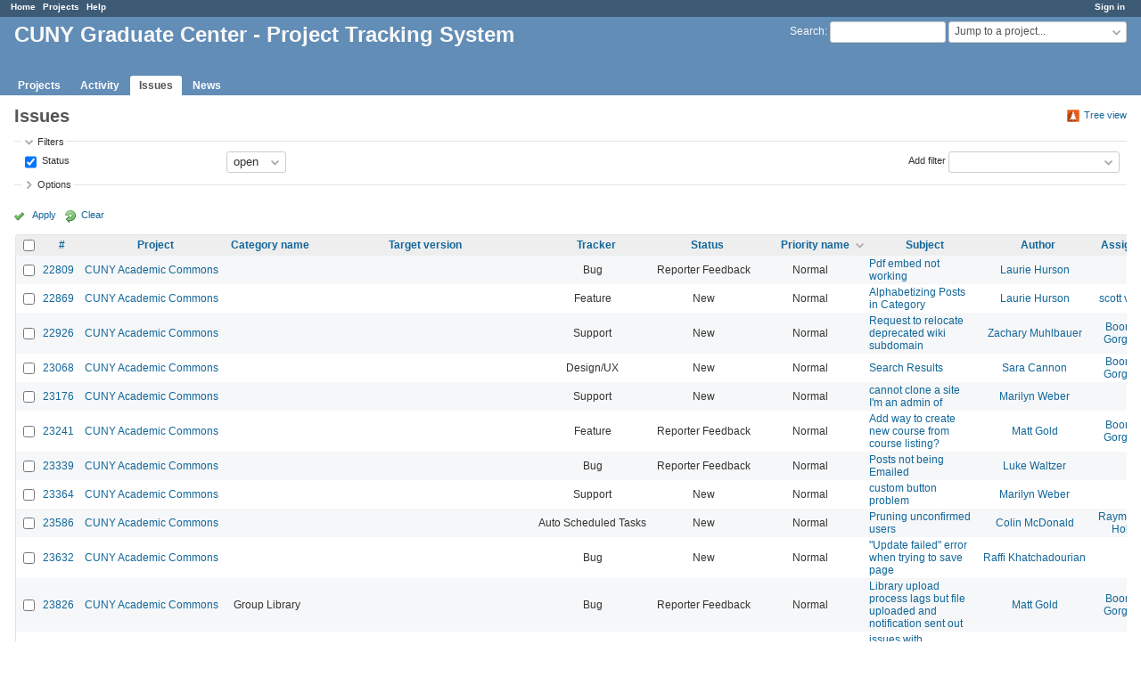

--- FILE ---
content_type: text/html; charset=utf-8
request_url: https://redmine.gc.cuny.edu/issues?page=3&per_page=50&sort=priority%3Adesc%2Cfixed_version%2Cid
body_size: 80065
content:
<!DOCTYPE html>
<html lang="en">
<head>
<meta http-equiv="Content-Type" content="text/html; charset=UTF-8">
<meta charset="utf-8">
<meta http-equiv="X-UA-Compatible" content="IE=edge">
<title>Issues - CUNY Graduate Center - Project Tracking System</title>
<meta name="viewport" content="width=device-width, initial-scale=1">
<meta name="description" content="Redmine">
<meta name="keywords" content="issue,bug,tracker">
<meta name="csrf-param" content="authenticity_token" />
<meta name="csrf-token" content="2UcYPzr4HB1fM05vZBndwXbmCypHztTc8Q8y/3hDgEaB4mJdSF6zoFWpr1eAbqOGFsbWnj089GDJR144jKZVBA==" />
<link rel='shortcut icon' href='/favicon.ico' />
<link rel="stylesheet" media="all" href="/stylesheets/jquery/jquery-ui-1.13.1.css?1655788813" />
<link rel="stylesheet" media="all" href="/stylesheets/tribute-5.1.3.css?1655788813" />
<link rel="stylesheet" media="all" href="/stylesheets/application.css?1655788813" />
<link rel="stylesheet" media="all" href="/stylesheets/responsive.css?1655788813" />

<script src="/javascripts/jquery-3.6.0-ui-1.13.1-ujs-5.2.4.5.js?1655788813"></script>
<script src="/javascripts/jquery-migrate-3.3.2.min.js?1655788813"></script>
<script src="/javascripts/tribute-5.1.3.min.js?1655788813"></script>
<script src="/javascripts/tablesort-5.2.1.min.js?1655788813"></script>
<script src="/javascripts/tablesort-5.2.1.number.min.js?1655788813"></script>
<script src="/javascripts/application.js?1655788813"></script>
<script src="/javascripts/responsive.js?1655788813"></script>
<script>
//<![CDATA[
$(window).on('load', function(){ warnLeavingUnsaved('The current page contains unsaved text that will be lost if you leave this page.'); });
//]]>
</script>

<script>
//<![CDATA[
rm = window.rm || {};rm.AutoComplete = rm.AutoComplete || {};rm.AutoComplete.dataSources = '{"issues":"/issues/auto_complete?q=","wiki_pages":"/wiki_pages/auto_complete?q="}';
//]]>
</script>
<link rel="stylesheet" media="screen" href="/plugin_assets/redmine_banner/stylesheets/banner.css?1656448075" /><script src="/plugin_assets/redmine_banner/javascripts/banner.js?1656448075"></script> <script src="/plugin_assets/redmine_checklists/javascripts/checklists.js?1656448075"></script><link rel="stylesheet" media="screen" href="/plugin_assets/redmine_checklists/stylesheets/checklists.css?1656448075" /> <link rel="stylesheet" media="screen" href="/plugin_assets/redmine_email_fetcher/stylesheets/email_configurations.css?1656448075" />  <link rel="stylesheet" media="screen" href="/plugin_assets/redmine_maintenance_mode/stylesheets/admin.css?1656448075" />
<!-- page specific tags -->
<link rel="stylesheet" media="screen" href="/plugin_assets/redmine_issues_tree/stylesheets/custom_issues.css?1657037389" />
<script src="/plugin_assets/redmine_issues_tree/javascripts/tree.helper.js?1657037389"></script>
<script>
//<![CDATA[
var datepickerOptions={dateFormat: 'yy-mm-dd', firstDay: 1, showOn: 'button', buttonImageOnly: true, buttonImage: '/images/calendar.png?1655788812', showButtonPanel: true, showWeek: true, showOtherMonths: true, selectOtherMonths: true, changeMonth: true, changeYear: true, beforeShow: beforeShowDatePicker};
//]]>
</script>    <link rel="alternate" type="application/atom+xml" title="Issues" href="https://redmine.gc.cuny.edu/issues.atom" />
    <link rel="alternate" type="application/atom+xml" title="Details of all changes" href="https://redmine.gc.cuny.edu/issues/changes.atom" />
<script src="/javascripts/context_menu.js?1655788813"></script><link rel="stylesheet" media="screen" href="/stylesheets/context_menu.css?1655788813" /></head>
<body class="has-main-menu controller-issues action-index avatars-off">

<div id="wrapper">

<div class="flyout-menu js-flyout-menu">

        <div class="flyout-menu__search">
            <form action="/search" accept-charset="UTF-8" name="form-c53191a0" method="get"><input name="utf8" type="hidden" value="&#x2713;" />
            <input type="hidden" name="issues" value="1" />
            <label class="search-magnifier search-magnifier--flyout" for="flyout-search">⚲</label>
            <input type="text" name="q" id="flyout-search" class="small js-search-input" placeholder="Search" />
</form>        </div>


        <h3>Project</h3>
        <span class="js-project-menu"></span>

    <h3>General</h3>
    <span class="js-general-menu"></span>

    <span class="js-sidebar flyout-menu__sidebar"></span>

    <h3>Profile</h3>
    <span class="js-profile-menu"></span>

</div>

<div id="wrapper2">
<div id="wrapper3">
<div id="top-menu">
    <div id="account">
        <ul><li><a class="login" href="/login">Sign in</a></li></ul>    </div>
    
    <ul><li><a class="home" href="/">Home</a></li><li><a class="projects" href="/projects">Projects</a></li><li><a class="help" href="https://www.redmine.org/guide">Help</a></li></ul></div>

<div id="header">

    <a href="#" class="mobile-toggle-button js-flyout-menu-toggle-button"></a>

    <div id="quick-search">
        <form action="/search" accept-charset="UTF-8" name="form-df163b01" method="get"><input name="utf8" type="hidden" value="&#x2713;" />
        <input type="hidden" name="scope" />
        <input type="hidden" name="issues" value="1" />
        <label for="q">
          <a accesskey="4" href="/search">Search</a>:
        </label>
        <input type="text" name="q" id="q" size="20" class="small" accesskey="f" data-auto-complete="true" />
</form>        <div id="project-jump" class="drdn"><span class="drdn-trigger">Jump to a project...</span><div class="drdn-content"><div class="quick-search"><input type="text" name="q" id="projects-quick-search" value="" class="autocomplete" data-automcomplete-url="/projects/autocomplete.js?jump=issues" autocomplete="off" /></div><div class="drdn-items projects selection"></div><div class="drdn-items all-projects selection"><a class="selected" href="/projects?jump=issues">All Projects</a></div></div></div>
    </div>

    <h1>CUNY Graduate Center - Project Tracking System</h1>

    <div id="main-menu" class="tabs">
        <ul><li><a class="projects" href="/projects">Projects</a></li><li><a class="activity" href="/activity">Activity</a></li><li><a class="issues selected" href="/issues">Issues</a></li><li><a class="news" href="/news">News</a></li></ul>
        <div class="tabs-buttons" style="display:none;">
            <button class="tab-left" onclick="moveTabLeft(this); return false;"></button>
            <button class="tab-right" onclick="moveTabRight(this); return false;"></button>
        </div>
    </div>
</div>

<div id="main" class="nosidebar">
    <div id="sidebar">
        

        
    </div>

    <div id="content">
        
        

<div class="contextual">
  
  <a class="icon icon-orange-tree issues-tree-view-link" data-link-to-tree-view="/issues_trees/redirect_with_params" href="#">Tree view</a>

</div>

<h2>Issues</h2>

<form id="query_form" action="/issues" accept-charset="UTF-8" name="query_form-0196514c" method="get"><input name="utf8" type="hidden" value="&#x2713;" />
  <input type="hidden" name="set_filter" id="set_filter" value="1" />
<input type="hidden" name="type" id="query_type" value="IssueQuery" disabled="disabled" />
<input type="hidden" name="sort" value="priority:desc,fixed_version,id" />

<div id="query_form_with_buttons" class="hide-when-print">
<div id="query_form_content">
  <fieldset id="filters" class="collapsible ">
    <legend onclick="toggleFieldset(this);" class="icon icon-expended">Filters</legend>
    <div style="">
      <script>
//<![CDATA[

var operatorLabels = {"=":"is","!":"is not","o":"open","c":"closed","!*":"none","*":"any","\u003e=":"\u003e=","\u003c=":"\u003c=","\u003e\u003c":"between","\u003ct+":"in less than","\u003et+":"in more than","\u003e\u003ct+":"in the next","t+":"in","nd":"tomorrow","t":"today","ld":"yesterday","nw":"next week","w":"this week","lw":"last week","l2w":"last 2 weeks","nm":"next month","m":"this month","lm":"last month","y":"this year","\u003et-":"less than days ago","\u003ct-":"more than days ago","\u003e\u003ct-":"in the past","t-":"days ago","~":"contains","!~":"doesn't contain","^":"starts with","$":"ends with","=p":"any issues in project","=!p":"any issues not in project","!p":"no issues in project","*o":"any open issues","!o":"no open issues"};
var operatorByType = {"list":["=","!"],"list_status":["o","=","!","c","*"],"list_optional":["=","!","!*","*"],"list_subprojects":["*","!*","=","!"],"date":["=","\u003e=","\u003c=","\u003e\u003c","\u003ct+","\u003et+","\u003e\u003ct+","t+","nd","t","ld","nw","w","lw","l2w","nm","m","lm","y","\u003et-","\u003ct-","\u003e\u003ct-","t-","!*","*"],"date_past":["=","\u003e=","\u003c=","\u003e\u003c","\u003et-","\u003ct-","\u003e\u003ct-","t-","t","ld","w","lw","l2w","m","lm","y","!*","*"],"string":["~","=","!~","!","^","$","!*","*"],"text":["~","!~","^","$","!*","*"],"integer":["=","\u003e=","\u003c=","\u003e\u003c","!*","*"],"float":["=","\u003e=","\u003c=","\u003e\u003c","!*","*"],"relation":["=","!","=p","=!p","!p","*o","!o","!*","*"],"tree":["=","~","!*","*"]};
var availableFilters = {"status_id":{"type":"list_status","name":"Status","remote":true,"values":[["New","1"],["Assigned","2"],["Hold","7"],["Reporter Feedback","4"],["Resolved","5"],["Rejected","6"],["Abandoned","11"],["Duplicate","8"],["Testing Required","10"],["In Progress","12"],["Deferred","13"],["Documentation - N\/A","14"],["Staged for Production Release","15"],["Editorial Review","16"],["More Information Needed","17"],["Ready to Assign","18"],["Ready for Review","19"],["Copy Review","20"],["Proofing","21"],["Ready for Production","22"],["In Production","23"],["Production Review","24"],["Submitter Review","25"],["Revisions Needed","26"],["Approved to Publish","27"],["Send to Partners","28"]]},"project_id":{"type":"list","name":"Project","remote":true},"tracker_id":{"type":"list","name":"Tracker","values":[["Bug","1"],["Feature","2"],["Support","3"],["Documentation","5"],["Maintenance","6"],["Outreach","11"],["Publicity","12"],["Design\/UX","15"],["Auto Scheduled Tasks","16"],["System Upgrade","17"]]},"priority_id":{"type":"list","name":"Priority name","values":[["Low","3"],["Normal","4"],["High","5"],["Urgent","6"],["Immediate","7"],["N\/A","12"]]},"author_id":{"type":"list","name":"Author","remote":true},"assigned_to_id":{"type":"list_optional","name":"Assignee","remote":true},"member_of_group":{"type":"list_optional","name":"Assignee's group","remote":true},"assigned_to_role":{"type":"list_optional","name":"Assignee's role","remote":true},"fixed_version_id":{"type":"list_optional","name":"Target version","remote":true},"fixed_version.due_date":{"type":"date","name":"Target version's Due date","values":null},"fixed_version.status":{"type":"list","name":"Target version's Status","values":[["open","open"],["locked","locked"],["closed","closed"]]},"subject":{"type":"text","name":"Subject","values":null},"description":{"type":"text","name":"Description","values":null},"created_on":{"type":"date_past","name":"Created","values":null},"updated_on":{"type":"date_past","name":"Updated","values":null},"closed_on":{"type":"date_past","name":"Closed","values":null},"start_date":{"type":"date","name":"Start date","values":null},"due_date":{"type":"date","name":"Due date","values":null},"estimated_hours":{"type":"float","name":"Estimated time","values":null},"done_ratio":{"type":"integer","name":"% Done","values":null},"attachment":{"type":"text","name":"File","values":null},"updated_by":{"type":"list","name":"Updated by","remote":true},"last_updated_by":{"type":"list","name":"Last updated by","remote":true},"project.status":{"type":"list","name":"Project's Status","remote":true},"cf_26":{"type":"list_optional","name":"Client Category","remote":true},"cf_37":{"type":"list_optional","name":"Website","remote":true},"cf_27":{"type":"list_optional","name":"Work Category","remote":true},"cf_38":{"type":"list_optional","name":"Type of Work","remote":true},"cf_15":{"type":"list_optional","name":"Who","remote":true},"cf_16":{"type":"list_optional","name":"News Type","remote":true},"cf_19":{"type":"list_optional","name":"Media","remote":true},"cf_36":{"type":"list_optional","name":"Social media","remote":true},"cf_25":{"type":"date","name":"Publish Date","values":null},"cf_39":{"type":"list_optional","name":"Work Type","remote":true},"cf_40":{"type":"list_optional","name":"Art","remote":true},"cf_41":{"type":"list_optional","name":"Homepage Placement","remote":true},"cf_44":{"type":"text","name":"Deployment actions","values":null},"cf_45":{"type":"list_optional","name":"Project Phase","remote":true},"cf_46":{"type":"list_optional","name":"CS or HCM","remote":true},"relates":{"type":"relation","name":"Related to","remote":true},"duplicates":{"type":"relation","name":"Is duplicate of","remote":true},"duplicated":{"type":"relation","name":"Has duplicate","remote":true},"blocks":{"type":"relation","name":"Blocks","remote":true},"blocked":{"type":"relation","name":"Blocked by","remote":true},"precedes":{"type":"relation","name":"Precedes","remote":true},"follows":{"type":"relation","name":"Follows","remote":true},"copied_to":{"type":"relation","name":"Copied to","remote":true},"copied_from":{"type":"relation","name":"Copied from","remote":true},"parent_id":{"type":"tree","name":"Parent task","values":null},"child_id":{"type":"tree","name":"Subtasks","values":null},"issue_id":{"type":"integer","name":"Issue","values":null}};
var labelDayPlural = "days";

var filtersUrl = "\/queries\/filter?type=IssueQuery";

$(document).ready(function(){
  initFilters();
  addFilter("status_id", "o", [""]);
});

//]]>
</script>
<table id="filters-table">
</table>

<div class="add-filter">
<label for="add_filter_select">Add filter</label>
<select id="add_filter_select"><option value="">&nbsp;</option>
<option value="status_id">Status</option>
<option value="project_id">Project</option>
<option value="tracker_id">Tracker</option>
<option value="priority_id">Priority name</option>
<option value="author_id">Author</option>
<option value="assigned_to_id">Assignee</option>
<option value="fixed_version_id">Target version</option>
<option value="subject">Subject</option>
<option value="description">Description</option>
<option value="done_ratio">% Done</option>
<option value="attachment">File</option>
<option value="updated_by">Updated by</option>
<option value="last_updated_by">Last updated by</option>
<option value="cf_26">Client Category</option>
<option value="cf_37">Website</option>
<option value="cf_27">Work Category</option>
<option value="cf_38">Type of Work</option>
<option value="cf_15">Who</option>
<option value="cf_16">News Type</option>
<option value="cf_19">Media</option>
<option value="cf_36">Social media</option>
<option value="cf_39">Work Type</option>
<option value="cf_40">Art</option>
<option value="cf_41">Homepage Placement</option>
<option value="cf_44">Deployment actions</option>
<option value="cf_45">Project Phase</option>
<option value="cf_46">CS or HCM</option>
<option value="issue_id">Issue</option><optgroup label="Assignee"><option value="member_of_group">Assignee&#39;s group</option>
<option value="assigned_to_role">Assignee&#39;s role</option></optgroup><optgroup label="Target version"><option value="fixed_version.due_date">Target version&#39;s Due date</option>
<option value="fixed_version.status">Target version&#39;s Status</option></optgroup><optgroup label="Date"><option value="created_on">Created</option>
<option value="updated_on">Updated</option>
<option value="closed_on">Closed</option>
<option value="start_date">Start date</option>
<option value="due_date">Due date</option>
<option value="cf_25">Publish Date</option></optgroup><optgroup label="Time tracking"><option value="estimated_hours">Estimated time</option></optgroup><optgroup label="Project"><option value="project.status">Project&#39;s Status</option></optgroup><optgroup label="Relations"><option value="relates">Related to</option>
<option value="duplicates">Is duplicate of</option>
<option value="duplicated">Has duplicate</option>
<option value="blocks">Blocks</option>
<option value="blocked">Blocked by</option>
<option value="precedes">Precedes</option>
<option value="follows">Follows</option>
<option value="copied_to">Copied to</option>
<option value="copied_from">Copied from</option>
<option value="parent_id">Parent task</option>
<option value="child_id">Subtasks</option></optgroup></select>
</div>

<input type="hidden" name="f[]" id="f_" value="" />

    </div>
  </fieldset>

    <fieldset id="options" class="collapsible collapsed">
      <legend onclick="toggleFieldset(this);" class="icon icon-collapsed">Options</legend>
        <div class="hidden">
          <table id="list-definition" class="">
            <tr>
              <td class="field">Columns</td>
              <td>
<span class="query-columns">
  <span>
      <label for="available_c">Available Columns</label>
      <select name="available_columns[]" id="available_c" multiple="multiple" size="10" ondblclick="moveOptions(this.form.available_c, this.form.selected_c);"><option value="parent">Parent task</option>
<option value="parent.subject">Parent task subject</option>
<option value="start_date">Start date</option>
<option value="due_date">Due date</option>
<option value="estimated_hours">Estimated time</option>
<option value="total_estimated_hours">Total estimated time</option>
<option value="done_ratio">% Done</option>
<option value="created_on">Created</option>
<option value="closed_on">Closed</option>
<option value="last_updated_by">Last updated by</option>
<option value="relations">Related issues</option>
<option value="attachments">Files</option>
<option value="cf_26">Client Category</option>
<option value="cf_37">Website</option>
<option value="cf_27">Work Category</option>
<option value="cf_28">Year</option>
<option value="cf_38">Type of Work</option>
<option value="cf_15">Who</option>
<option value="cf_16">News Type</option>
<option value="cf_29">Feature In</option>
<option value="cf_19">Media</option>
<option value="cf_30">Photo shoot date</option>
<option value="cf_31">Photo shoot location</option>
<option value="cf_32">Photographer</option>
<option value="cf_33">Guest</option>
<option value="cf_34">Topic</option>
<option value="cf_35">Recording Date</option>
<option value="cf_36">Social media</option>
<option value="cf_25">Publish Date</option>
<option value="cf_39">Work Type</option>
<option value="cf_8">Severity</option>
<option value="cf_40">Art</option>
<option value="cf_41">Homepage Placement</option>
<option value="cf_44">Deployment actions</option>
<option value="cf_45">Project Phase</option>
<option value="cf_46">CS or HCM</option></select>
  </span>
  <span class="buttons">
      <input type="button" value="&#8594;" class="move-right"
       onclick="moveOptions(this.form.available_c, this.form.selected_c);" />
      <input type="button" value="&#8592;" class="move-left"
       onclick="moveOptions(this.form.selected_c, this.form.available_c);" />
  </span>
  <span>
      <label for="selected_c">Selected Columns</label>
      <select name="c[]" id="selected_c" multiple="multiple" size="10" ondblclick="moveOptions(this.form.selected_c, this.form.available_c);"><option value="project">Project</option>
<option value="category">Category name</option>
<option value="fixed_version">Target version</option>
<option value="tracker">Tracker</option>
<option value="status">Status</option>
<option value="priority">Priority name</option>
<option value="subject">Subject</option>
<option value="author">Author</option>
<option value="assigned_to">Assignee</option>
<option value="updated_on">Updated</option></select>
  </span>
  <span class="buttons">
      <input type="button" value="&#8648;" onclick="moveOptionTop(this.form.selected_c);" />
      <input type="button" value="&#8593;" onclick="moveOptionUp(this.form.selected_c);" />
      <input type="button" value="&#8595;" onclick="moveOptionDown(this.form.selected_c);" />
      <input type="button" value="&#8650;" onclick="moveOptionBottom(this.form.selected_c);" />
  </span>
</span>

<script>
//<![CDATA[

$(document).ready(function(){
  $('.query-columns').closest('form').submit(function(){
    $('#selected_c option:not(:disabled)').prop('selected', true);
  });
});

//]]>
</script></td>
            </tr>
            <tr>
              <td class="field"><label for='group_by'>Group results by</label></td>
              <td><select name="group_by" id="group_by"><option value="">&nbsp;</option>
<option value="project">Project</option>
<option value="tracker">Tracker</option>
<option value="status">Status</option>
<option value="priority">Priority name</option>
<option value="author">Author</option>
<option value="assigned_to">Assignee</option>
<option value="updated_on">Updated</option>
<option value="category">Category name</option>
<option value="fixed_version">Target version</option>
<option value="start_date">Start date</option>
<option value="due_date">Due date</option>
<option value="done_ratio">% Done</option>
<option value="created_on">Created</option>
<option value="closed_on">Closed</option>
<option value="cf_26">Client Category</option>
<option value="cf_37">Website</option>
<option value="cf_27">Work Category</option>
<option value="cf_28">Year</option>
<option value="cf_29">Feature In</option>
<option value="cf_30">Photo shoot date</option>
<option value="cf_35">Recording Date</option>
<option value="cf_36">Social media</option>
<option value="cf_25">Publish Date</option>
<option value="cf_8">Severity</option>
<option value="cf_41">Homepage Placement</option>
<option value="cf_45">Project Phase</option>
<option value="cf_46">CS or HCM</option></select></td>
            </tr>
            <tr>
              <td class="field">Show</td>
              <td><label class="inline"><input type="checkbox" name="c[]" value="description" /> Description</label><label class="inline"><input type="checkbox" name="c[]" value="last_notes" /> Last notes</label></td>
            </tr>
            <tr>
              <td>Totals</td>
              <td><label class="inline"><input type="checkbox" name="t[]" value="estimated_hours" /> Estimated time</label><input type="hidden" name="t[]" id="t_" value="" /></td>
            </tr>
        </table>
      </div>
    </fieldset>
</div>

<p class="buttons">
  <a href="#" onclick="$(&quot;#query_form&quot;).submit(); return false;" class="icon icon-checked">Apply</a>
  <a class="icon icon-reload" href="/issues?set_filter=1&amp;sort=">Clear</a>
</p>
</div>



<script>
//<![CDATA[

$(function ($) {
  $('input[name=display_type]').change(function (e) {
    if ($("#display_type_list").is(':checked')) {
      $('table#list-definition').show();
    } else {
      $('table#list-definition').hide();
    }

  })
});


//]]>
</script>
</form>


<form data-cm-url="/issues/context_menu" action="/issues" accept-charset="UTF-8" name="form-840b14f5" method="post"><input name="utf8" type="hidden" value="&#x2713;" /><input type="hidden" name="authenticity_token" value="3YqnLZdbA/JGJ30oJDwXO3UZJ2iub0RbjttjCMXOCq6FL91P5f2sT0y9nBDAS2l8FTn63NSdZOe2kw/PMSvf7A==" /><input type="hidden" name="back_url" value="/issues?page=3&amp;per_page=50&amp;sort=priority%3Adesc%2Cfixed_version%2Cid" />
<input type="hidden" name="c[]" value="id" /><input type="hidden" name="c[]" value="project" /><input type="hidden" name="c[]" value="category" /><input type="hidden" name="c[]" value="fixed_version" /><input type="hidden" name="c[]" value="tracker" /><input type="hidden" name="c[]" value="status" /><input type="hidden" name="c[]" value="priority" /><input type="hidden" name="c[]" value="subject" /><input type="hidden" name="c[]" value="author" /><input type="hidden" name="c[]" value="assigned_to" /><input type="hidden" name="c[]" value="updated_on" />
<div class="autoscroll">
<table class="list issues odd-even sort-by-priority sort-desc">
  <thead>
    <tr>
      <th class="checkbox hide-when-print">
        <input type="checkbox" name="check_all" id="check_all" value="" class="toggle-selection" title="Check all/Uncheck all" />
      </th>
        <th class="id"><a title="Sort by &quot;#&quot;" href="/issues?page=3&amp;per_page=50&amp;sort=id%3Adesc%2Cpriority%3Adesc%2Cfixed_version">#</a></th>
        <th class="project"><a title="Sort by &quot;Project&quot;" href="/issues?page=3&amp;per_page=50&amp;sort=project%2Cpriority%3Adesc%2Cfixed_version">Project</a></th>
        <th class="category"><a title="Sort by &quot;Category name&quot;" href="/issues?page=3&amp;per_page=50&amp;sort=category%2Cpriority%3Adesc%2Cfixed_version">Category name</a></th>
        <th class="fixed_version"><a title="Sort by &quot;Target version&quot;" href="/issues?page=3&amp;per_page=50&amp;sort=fixed_version%2Cpriority%3Adesc%2Cid">Target version</a></th>
        <th class="tracker"><a title="Sort by &quot;Tracker&quot;" href="/issues?page=3&amp;per_page=50&amp;sort=tracker%2Cpriority%3Adesc%2Cfixed_version">Tracker</a></th>
        <th class="status"><a title="Sort by &quot;Status&quot;" href="/issues?page=3&amp;per_page=50&amp;sort=status%2Cpriority%3Adesc%2Cfixed_version">Status</a></th>
        <th class="priority"><a title="Sort by &quot;Priority name&quot;" class="sort desc icon icon-sorted-asc" href="/issues?page=3&amp;per_page=50&amp;sort=priority%2Cfixed_version%2Cid">Priority name</a></th>
        <th class="subject"><a title="Sort by &quot;Subject&quot;" href="/issues?page=3&amp;per_page=50&amp;sort=subject%2Cpriority%3Adesc%2Cfixed_version">Subject</a></th>
        <th class="author"><a title="Sort by &quot;Author&quot;" href="/issues?page=3&amp;per_page=50&amp;sort=author%2Cpriority%3Adesc%2Cfixed_version">Author</a></th>
        <th class="assigned_to"><a title="Sort by &quot;Assignee&quot;" href="/issues?page=3&amp;per_page=50&amp;sort=assigned_to%2Cpriority%3Adesc%2Cfixed_version">Assignee</a></th>
        <th class="updated_on"><a title="Sort by &quot;Updated&quot;" href="/issues?page=3&amp;per_page=50&amp;sort=updated_on%3Adesc%2Cpriority%3Adesc%2Cfixed_version">Updated</a></th>
      <th class="buttons"></th>
    </tr>
  </thead>
  <tbody>
  <tr id="issue-22809" class="hascontextmenu odd issue tracker-1 status-4 priority-4 priority-default ">
    <td class="checkbox hide-when-print"><input type="checkbox" name="ids[]" value="22809" /></td>
    <td class="id"><a href="/issues/22809">22809</a></td>
    <td class="project"><a href="/projects/cunyac">CUNY Academic Commons</a></td>
    <td class="category"></td>
    <td class="fixed_version"></td>
    <td class="tracker">Bug</td>
    <td class="status">Reporter Feedback</td>
    <td class="priority">Normal</td>
    <td class="subject"><a href="/issues/22809">Pdf embed not working</a></td>
    <td class="author"><a class="user active" href="/users/1424">Laurie Hurson</a></td>
    <td class="assigned_to"></td>
    <td class="updated_on">2025-05-22 11:11 AM</td>
    <td class="buttons"><a title="Actions" class="icon-only icon-actions js-contextmenu" href="#">Actions</a></td>
  </tr>
  <tr id="issue-22869" class="hascontextmenu even issue tracker-2 status-1 priority-4 priority-default ">
    <td class="checkbox hide-when-print"><input type="checkbox" name="ids[]" value="22869" /></td>
    <td class="id"><a href="/issues/22869">22869</a></td>
    <td class="project"><a href="/projects/cunyac">CUNY Academic Commons</a></td>
    <td class="category"></td>
    <td class="fixed_version"></td>
    <td class="tracker">Feature</td>
    <td class="status">New</td>
    <td class="priority">Normal</td>
    <td class="subject"><a href="/issues/22869">Alphabetizing Posts in Category</a></td>
    <td class="author"><a class="user active" href="/users/1424">Laurie Hurson</a></td>
    <td class="assigned_to"><a class="user active" href="/users/47">scott voth</a></td>
    <td class="updated_on">2025-06-02 02:51 PM</td>
    <td class="buttons"><a title="Actions" class="icon-only icon-actions js-contextmenu" href="#">Actions</a></td>
  </tr>
  <tr id="issue-22926" class="hascontextmenu odd issue tracker-3 status-1 priority-4 priority-default ">
    <td class="checkbox hide-when-print"><input type="checkbox" name="ids[]" value="22926" /></td>
    <td class="id"><a href="/issues/22926">22926</a></td>
    <td class="project"><a href="/projects/cunyac">CUNY Academic Commons</a></td>
    <td class="category"></td>
    <td class="fixed_version"></td>
    <td class="tracker">Support</td>
    <td class="status">New</td>
    <td class="priority">Normal</td>
    <td class="subject"><a href="/issues/22926">Request to relocate deprecated wiki subdomain</a></td>
    <td class="author"><a class="user active" href="/users/1576">Zachary Muhlbauer</a></td>
    <td class="assigned_to"><a class="user active" href="/users/5">Boone Gorges</a></td>
    <td class="updated_on">2025-06-16 12:35 PM</td>
    <td class="buttons"><a title="Actions" class="icon-only icon-actions js-contextmenu" href="#">Actions</a></td>
  </tr>
  <tr id="issue-23068" class="hascontextmenu even issue tracker-15 status-1 priority-4 priority-default ">
    <td class="checkbox hide-when-print"><input type="checkbox" name="ids[]" value="23068" /></td>
    <td class="id"><a href="/issues/23068">23068</a></td>
    <td class="project"><a href="/projects/cunyac">CUNY Academic Commons</a></td>
    <td class="category"></td>
    <td class="fixed_version"></td>
    <td class="tracker">Design/UX</td>
    <td class="status">New</td>
    <td class="priority">Normal</td>
    <td class="subject"><a href="/issues/23068">Search Results</a></td>
    <td class="author"><a class="user active" href="/users/1550">Sara Cannon</a></td>
    <td class="assigned_to"><a class="user active" href="/users/5">Boone Gorges</a></td>
    <td class="updated_on">2025-10-17 01:25 PM</td>
    <td class="buttons"><a title="Actions" class="icon-only icon-actions js-contextmenu" href="#">Actions</a></td>
  </tr>
  <tr id="issue-23176" class="hascontextmenu odd issue tracker-3 status-1 priority-4 priority-default ">
    <td class="checkbox hide-when-print"><input type="checkbox" name="ids[]" value="23176" /></td>
    <td class="id"><a href="/issues/23176">23176</a></td>
    <td class="project"><a href="/projects/cunyac">CUNY Academic Commons</a></td>
    <td class="category"></td>
    <td class="fixed_version"></td>
    <td class="tracker">Support</td>
    <td class="status">New</td>
    <td class="priority">Normal</td>
    <td class="subject"><a href="/issues/23176">cannot clone a site I&#39;m an admin of</a></td>
    <td class="author"><a class="user active" href="/users/1273">Marilyn Weber</a></td>
    <td class="assigned_to"></td>
    <td class="updated_on">2025-08-15 04:30 PM</td>
    <td class="buttons"><a title="Actions" class="icon-only icon-actions js-contextmenu" href="#">Actions</a></td>
  </tr>
  <tr id="issue-23241" class="hascontextmenu even issue tracker-2 status-4 priority-4 priority-default ">
    <td class="checkbox hide-when-print"><input type="checkbox" name="ids[]" value="23241" /></td>
    <td class="id"><a href="/issues/23241">23241</a></td>
    <td class="project"><a href="/projects/cunyac">CUNY Academic Commons</a></td>
    <td class="category"></td>
    <td class="fixed_version"></td>
    <td class="tracker">Feature</td>
    <td class="status">Reporter Feedback</td>
    <td class="priority">Normal</td>
    <td class="subject"><a href="/issues/23241">Add way to create new course from course listing?</a></td>
    <td class="author"><a class="user active" href="/users/3">Matt Gold</a></td>
    <td class="assigned_to"><a class="user active" href="/users/5">Boone Gorges</a></td>
    <td class="updated_on">2025-08-26 12:25 PM</td>
    <td class="buttons"><a title="Actions" class="icon-only icon-actions js-contextmenu" href="#">Actions</a></td>
  </tr>
  <tr id="issue-23339" class="hascontextmenu odd issue tracker-1 status-4 priority-4 priority-default ">
    <td class="checkbox hide-when-print"><input type="checkbox" name="ids[]" value="23339" /></td>
    <td class="id"><a href="/issues/23339">23339</a></td>
    <td class="project"><a href="/projects/cunyac">CUNY Academic Commons</a></td>
    <td class="category"></td>
    <td class="fixed_version"></td>
    <td class="tracker">Bug</td>
    <td class="status">Reporter Feedback</td>
    <td class="priority">Normal</td>
    <td class="subject"><a href="/issues/23339">Posts not being Emailed</a></td>
    <td class="author"><a class="user active" href="/users/662">Luke Waltzer</a></td>
    <td class="assigned_to"></td>
    <td class="updated_on">2026-01-06 11:16 AM</td>
    <td class="buttons"><a title="Actions" class="icon-only icon-actions js-contextmenu" href="#">Actions</a></td>
  </tr>
  <tr id="issue-23364" class="hascontextmenu even issue tracker-3 status-1 priority-4 priority-default ">
    <td class="checkbox hide-when-print"><input type="checkbox" name="ids[]" value="23364" /></td>
    <td class="id"><a href="/issues/23364">23364</a></td>
    <td class="project"><a href="/projects/cunyac">CUNY Academic Commons</a></td>
    <td class="category"></td>
    <td class="fixed_version"></td>
    <td class="tracker">Support</td>
    <td class="status">New</td>
    <td class="priority">Normal</td>
    <td class="subject"><a href="/issues/23364">custom button problem</a></td>
    <td class="author"><a class="user active" href="/users/1273">Marilyn Weber</a></td>
    <td class="assigned_to"></td>
    <td class="updated_on">2025-09-05 07:42 PM</td>
    <td class="buttons"><a title="Actions" class="icon-only icon-actions js-contextmenu" href="#">Actions</a></td>
  </tr>
  <tr id="issue-23586" class="hascontextmenu odd issue tracker-16 status-1 priority-4 priority-default ">
    <td class="checkbox hide-when-print"><input type="checkbox" name="ids[]" value="23586" /></td>
    <td class="id"><a href="/issues/23586">23586</a></td>
    <td class="project"><a href="/projects/cunyac">CUNY Academic Commons</a></td>
    <td class="category"></td>
    <td class="fixed_version"></td>
    <td class="tracker">Auto Scheduled Tasks</td>
    <td class="status">New</td>
    <td class="priority">Normal</td>
    <td class="subject"><a href="/issues/23586">Pruning unconfirmed users</a></td>
    <td class="author"><a class="user active" href="/users/1487">Colin McDonald</a></td>
    <td class="assigned_to"><a class="user active" href="/users/271">Raymond Hoh</a></td>
    <td class="updated_on">2025-10-01 02:47 PM</td>
    <td class="buttons"><a title="Actions" class="icon-only icon-actions js-contextmenu" href="#">Actions</a></td>
  </tr>
  <tr id="issue-23632" class="hascontextmenu even issue tracker-1 status-1 priority-4 priority-default ">
    <td class="checkbox hide-when-print"><input type="checkbox" name="ids[]" value="23632" /></td>
    <td class="id"><a href="/issues/23632">23632</a></td>
    <td class="project"><a href="/projects/cunyac">CUNY Academic Commons</a></td>
    <td class="category"></td>
    <td class="fixed_version"></td>
    <td class="tracker">Bug</td>
    <td class="status">New</td>
    <td class="priority">Normal</td>
    <td class="subject"><a href="/issues/23632">&quot;Update failed&quot; error when trying to save page</a></td>
    <td class="author"><a class="user active" href="/users/1357">Raffi Khatchadourian</a></td>
    <td class="assigned_to"></td>
    <td class="updated_on">2025-10-06 04:09 PM</td>
    <td class="buttons"><a title="Actions" class="icon-only icon-actions js-contextmenu" href="#">Actions</a></td>
  </tr>
  <tr id="issue-23826" class="hascontextmenu odd issue tracker-1 status-4 priority-4 priority-default ">
    <td class="checkbox hide-when-print"><input type="checkbox" name="ids[]" value="23826" /></td>
    <td class="id"><a href="/issues/23826">23826</a></td>
    <td class="project"><a href="/projects/cunyac">CUNY Academic Commons</a></td>
    <td class="category">Group Library</td>
    <td class="fixed_version"></td>
    <td class="tracker">Bug</td>
    <td class="status">Reporter Feedback</td>
    <td class="priority">Normal</td>
    <td class="subject"><a href="/issues/23826">Library upload process lags but file uploaded and notification sent out</a></td>
    <td class="author"><a class="user active" href="/users/3">Matt Gold</a></td>
    <td class="assigned_to"><a class="user active" href="/users/5">Boone Gorges</a></td>
    <td class="updated_on">2025-10-30 11:55 AM</td>
    <td class="buttons"><a title="Actions" class="icon-only icon-actions js-contextmenu" href="#">Actions</a></td>
  </tr>
  <tr id="issue-23897" class="hascontextmenu even issue tracker-3 status-1 priority-4 priority-default ">
    <td class="checkbox hide-when-print"><input type="checkbox" name="ids[]" value="23897" /></td>
    <td class="id"><a href="/issues/23897">23897</a></td>
    <td class="project"><a href="/projects/cunyac">CUNY Academic Commons</a></td>
    <td class="category"></td>
    <td class="fixed_version"></td>
    <td class="tracker">Support</td>
    <td class="status">New</td>
    <td class="priority">Normal</td>
    <td class="subject"><a href="/issues/23897">issues with embedding Google files</a></td>
    <td class="author"><a class="user active" href="/users/1273">Marilyn Weber</a></td>
    <td class="assigned_to"><a class="user active" href="/users/271">Raymond Hoh</a></td>
    <td class="updated_on">2025-11-21 02:24 PM</td>
    <td class="buttons"><a title="Actions" class="icon-only icon-actions js-contextmenu" href="#">Actions</a></td>
  </tr>
  <tr id="issue-23938" class="hascontextmenu odd issue tracker-3 status-1 priority-4 priority-default ">
    <td class="checkbox hide-when-print"><input type="checkbox" name="ids[]" value="23938" /></td>
    <td class="id"><a href="/issues/23938">23938</a></td>
    <td class="project"><a href="/projects/cunyac">CUNY Academic Commons</a></td>
    <td class="category"></td>
    <td class="fixed_version"></td>
    <td class="tracker">Support</td>
    <td class="status">New</td>
    <td class="priority">Normal</td>
    <td class="subject"><a href="/issues/23938">Commons downtime</a></td>
    <td class="author"><a class="user active" href="/users/1487">Colin McDonald</a></td>
    <td class="assigned_to"><a class="user active" href="/users/5">Boone Gorges</a></td>
    <td class="updated_on">2025-11-18 10:00 AM</td>
    <td class="buttons"><a title="Actions" class="icon-only icon-actions js-contextmenu" href="#">Actions</a></td>
  </tr>
  <tr id="issue-23949" class="hascontextmenu even issue tracker-3 status-4 priority-4 priority-default ">
    <td class="checkbox hide-when-print"><input type="checkbox" name="ids[]" value="23949" /></td>
    <td class="id"><a href="/issues/23949">23949</a></td>
    <td class="project"><a href="/projects/nycdh">NYCDH Community Site</a></td>
    <td class="category"></td>
    <td class="fixed_version"></td>
    <td class="tracker">Support</td>
    <td class="status">Reporter Feedback</td>
    <td class="priority">Normal</td>
    <td class="subject"><a href="/issues/23949">Instructions to share with users to delete their own account</a></td>
    <td class="author"><a class="user active" href="/users/3">Matt Gold</a></td>
    <td class="assigned_to"><a class="user active" href="/users/271">Raymond Hoh</a></td>
    <td class="updated_on">2025-11-19 08:39 PM</td>
    <td class="buttons"><a title="Actions" class="icon-only icon-actions js-contextmenu" href="#">Actions</a></td>
  </tr>
  <tr id="issue-23957" class="hascontextmenu odd issue tracker-3 status-1 priority-4 priority-default ">
    <td class="checkbox hide-when-print"><input type="checkbox" name="ids[]" value="23957" /></td>
    <td class="id"><a href="/issues/23957">23957</a></td>
    <td class="project"><a href="/projects/cunyac">CUNY Academic Commons</a></td>
    <td class="category"></td>
    <td class="fixed_version"></td>
    <td class="tracker">Support</td>
    <td class="status">New</td>
    <td class="priority">Normal</td>
    <td class="subject"><a href="/issues/23957">H5P content?</a></td>
    <td class="author"><a class="user active" href="/users/1273">Marilyn Weber</a></td>
    <td class="assigned_to"></td>
    <td class="updated_on">2025-11-26 02:07 PM</td>
    <td class="buttons"><a title="Actions" class="icon-only icon-actions js-contextmenu" href="#">Actions</a></td>
  </tr>
  <tr id="issue-23969" class="hascontextmenu even issue tracker-1 status-1 priority-4 priority-default ">
    <td class="checkbox hide-when-print"><input type="checkbox" name="ids[]" value="23969" /></td>
    <td class="id"><a href="/issues/23969">23969</a></td>
    <td class="project"><a href="/projects/cunyac">CUNY Academic Commons</a></td>
    <td class="category">WordPress (misc)</td>
    <td class="fixed_version"></td>
    <td class="tracker">Bug</td>
    <td class="status">New</td>
    <td class="priority">Normal</td>
    <td class="subject"><a href="/issues/23969">Copy and pasting HTML pages into paragraph blocks loses certain formatting</a></td>
    <td class="author"><a class="user active" href="/users/1357">Raffi Khatchadourian</a></td>
    <td class="assigned_to"></td>
    <td class="updated_on">2025-11-24 12:42 PM</td>
    <td class="buttons"><a title="Actions" class="icon-only icon-actions js-contextmenu" href="#">Actions</a></td>
  </tr>
  <tr id="issue-23999" class="hascontextmenu odd issue tracker-3 status-4 priority-4 priority-default ">
    <td class="checkbox hide-when-print"><input type="checkbox" name="ids[]" value="23999" /></td>
    <td class="id"><a href="/issues/23999">23999</a></td>
    <td class="project"><a href="/projects/cunyac">CUNY Academic Commons</a></td>
    <td class="category"></td>
    <td class="fixed_version"></td>
    <td class="tracker">Support</td>
    <td class="status">Reporter Feedback</td>
    <td class="priority">Normal</td>
    <td class="subject"><a href="/issues/23999">RSS Feed Issue</a></td>
    <td class="author"><a class="user active" href="/users/1273">Marilyn Weber</a></td>
    <td class="assigned_to"></td>
    <td class="updated_on">2025-11-25 08:34 PM</td>
    <td class="buttons"><a title="Actions" class="icon-only icon-actions js-contextmenu" href="#">Actions</a></td>
  </tr>
  <tr id="issue-24002" class="hascontextmenu even issue tracker-3 status-1 priority-4 priority-default ">
    <td class="checkbox hide-when-print"><input type="checkbox" name="ids[]" value="24002" /></td>
    <td class="id"><a href="/issues/24002">24002</a></td>
    <td class="project"><a href="/projects/cunyac">CUNY Academic Commons</a></td>
    <td class="category">Server</td>
    <td class="fixed_version"></td>
    <td class="tracker">Support</td>
    <td class="status">New</td>
    <td class="priority">Normal</td>
    <td class="subject"><a href="/issues/24002">Response time is very slow for editing and accessing sites</a></td>
    <td class="author"><a class="user active" href="/users/47">scott voth</a></td>
    <td class="assigned_to"><a class="user active" href="/users/5">Boone Gorges</a></td>
    <td class="updated_on">2025-12-10 04:14 PM</td>
    <td class="buttons"><a title="Actions" class="icon-only icon-actions js-contextmenu" href="#">Actions</a></td>
  </tr>
  <tr id="issue-24090" class="hascontextmenu odd issue tracker-1 status-1 priority-4 priority-default ">
    <td class="checkbox hide-when-print"><input type="checkbox" name="ids[]" value="24090" /></td>
    <td class="id"><a href="/issues/24090">24090</a></td>
    <td class="project"><a href="/projects/cunyac">CUNY Academic Commons</a></td>
    <td class="category"></td>
    <td class="fixed_version"></td>
    <td class="tracker">Bug</td>
    <td class="status">New</td>
    <td class="priority">Normal</td>
    <td class="subject"><a href="/issues/24090">Revamped generic note for President&#39;s Office</a></td>
    <td class="author"><a class="user active" href="/users/1589">Kevin Danko</a></td>
    <td class="assigned_to"></td>
    <td class="updated_on">2025-12-15 01:37 PM</td>
    <td class="buttons"><a title="Actions" class="icon-only icon-actions js-contextmenu" href="#">Actions</a></td>
  </tr>
  <tr id="issue-24162" class="hascontextmenu even issue tracker-3 status-1 priority-4 priority-default ">
    <td class="checkbox hide-when-print"><input type="checkbox" name="ids[]" value="24162" /></td>
    <td class="id"><a href="/issues/24162">24162</a></td>
    <td class="project"><a href="/projects/cunyac">CUNY Academic Commons</a></td>
    <td class="category"></td>
    <td class="fixed_version"></td>
    <td class="tracker">Support</td>
    <td class="status">New</td>
    <td class="priority">Normal</td>
    <td class="subject"><a href="/issues/24162">Clearing a mapped domain</a></td>
    <td class="author"><a class="user active" href="/users/1487">Colin McDonald</a></td>
    <td class="assigned_to"><a class="user active" href="/users/5">Boone Gorges</a></td>
    <td class="updated_on">2026-01-08 02:55 PM</td>
    <td class="buttons"><a title="Actions" class="icon-only icon-actions js-contextmenu" href="#">Actions</a></td>
  </tr>
  <tr id="issue-287" class="hascontextmenu odd issue tracker-2 status-2 priority-4 priority-default ">
    <td class="checkbox hide-when-print"><input type="checkbox" name="ids[]" value="287" /></td>
    <td class="id"><a href="/issues/287">287</a></td>
    <td class="project"><a href="/projects/cunyac">CUNY Academic Commons</a></td>
    <td class="category">WordPress (misc)</td>
    <td class="fixed_version"><a href="/versions/3">CUNY Academic Commons - Future release</a></td>
    <td class="tracker">Feature</td>
    <td class="status">Assigned</td>
    <td class="priority">Normal</td>
    <td class="subject"><a href="/issues/287">Create troubleshooting tool for account sign-up</a></td>
    <td class="author"><a class="user active" href="/users/3">Matt Gold</a></td>
    <td class="assigned_to"><a class="user active" href="/users/5">Boone Gorges</a></td>
    <td class="updated_on">2015-11-09 06:17 PM</td>
    <td class="buttons"><a title="Actions" class="icon-only icon-actions js-contextmenu" href="#">Actions</a></td>
  </tr>
  <tr id="issue-308" class="hascontextmenu even issue tracker-2 status-1 priority-4 priority-default ">
    <td class="checkbox hide-when-print"><input type="checkbox" name="ids[]" value="308" /></td>
    <td class="id"><a href="/issues/308">308</a></td>
    <td class="project"><a href="/projects/cunyac">CUNY Academic Commons</a></td>
    <td class="category">Registration</td>
    <td class="fixed_version"><a href="/versions/3">CUNY Academic Commons - Future release</a></td>
    <td class="tracker">Feature</td>
    <td class="status">New</td>
    <td class="priority">Normal</td>
    <td class="subject"><a href="/issues/308">Group recommendations for signup process</a></td>
    <td class="author"><a class="user active" href="/users/5">Boone Gorges</a></td>
    <td class="assigned_to">Samantha Raddatz</td>
    <td class="updated_on">2015-11-09 05:07 PM</td>
    <td class="buttons"><a title="Actions" class="icon-only icon-actions js-contextmenu" href="#">Actions</a></td>
  </tr>
  <tr id="issue-364" class="hascontextmenu odd issue tracker-2 status-1 priority-4 priority-default ">
    <td class="checkbox hide-when-print"><input type="checkbox" name="ids[]" value="364" /></td>
    <td class="id"><a href="/issues/364">364</a></td>
    <td class="project"><a href="/projects/cunyac">CUNY Academic Commons</a></td>
    <td class="category">WordPress Plugins</td>
    <td class="fixed_version"><a href="/versions/3">CUNY Academic Commons - Future release</a></td>
    <td class="tracker">Feature</td>
    <td class="status">New</td>
    <td class="priority">Normal</td>
    <td class="subject"><a href="/issues/364">Bulletin Board</a></td>
    <td class="author"><a class="user active" href="/users/3">Matt Gold</a></td>
    <td class="assigned_to"></td>
    <td class="updated_on">2015-01-05 08:50 PM</td>
    <td class="buttons"><a title="Actions" class="icon-only icon-actions js-contextmenu" href="#">Actions</a></td>
  </tr>
  <tr id="issue-365" class="hascontextmenu even issue tracker-2 status-2 priority-4 priority-default ">
    <td class="checkbox hide-when-print"><input type="checkbox" name="ids[]" value="365" /></td>
    <td class="id"><a href="/issues/365">365</a></td>
    <td class="project"><a href="/projects/cunyac">CUNY Academic Commons</a></td>
    <td class="category">WordPress (misc)</td>
    <td class="fixed_version"><a href="/versions/3">CUNY Academic Commons - Future release</a></td>
    <td class="tracker">Feature</td>
    <td class="status">Assigned</td>
    <td class="priority">Normal</td>
    <td class="subject"><a href="/issues/365">Create Mouseover Tooltips throughout Site</a></td>
    <td class="author"><a class="user active" href="/users/3">Matt Gold</a></td>
    <td class="assigned_to"><a class="user active" href="/users/7">Chris Stein</a></td>
    <td class="updated_on">2015-11-09 06:18 PM</td>
    <td class="buttons"><a title="Actions" class="icon-only icon-actions js-contextmenu" href="#">Actions</a></td>
  </tr>
  <tr id="issue-377" class="hascontextmenu odd issue tracker-2 status-2 priority-4 priority-default ">
    <td class="checkbox hide-when-print"><input type="checkbox" name="ids[]" value="377" /></td>
    <td class="id"><a href="/issues/377">377</a></td>
    <td class="project"><a href="/projects/cunyac">CUNY Academic Commons</a></td>
    <td class="category">BuddyPress (misc)</td>
    <td class="fixed_version"><a href="/versions/3">CUNY Academic Commons - Future release</a></td>
    <td class="tracker">Feature</td>
    <td class="status">Assigned</td>
    <td class="priority">Normal</td>
    <td class="subject"><a href="/issues/377">Like buttons</a></td>
    <td class="author"><a class="user active" href="/users/3">Matt Gold</a></td>
    <td class="assigned_to"><a class="user active" href="/users/5">Boone Gorges</a></td>
    <td class="updated_on">2010-11-16 05:13 PM</td>
    <td class="buttons"><a title="Actions" class="icon-only icon-actions js-contextmenu" href="#">Actions</a></td>
  </tr>
  <tr id="issue-412" class="hascontextmenu even issue tracker-2 status-2 priority-4 priority-default ">
    <td class="checkbox hide-when-print"><input type="checkbox" name="ids[]" value="412" /></td>
    <td class="id"><a href="/issues/412">412</a></td>
    <td class="project"><a href="/projects/cunyac">CUNY Academic Commons</a></td>
    <td class="category">WordPress Themes</td>
    <td class="fixed_version"><a href="/versions/3">CUNY Academic Commons - Future release</a></td>
    <td class="tracker">Feature</td>
    <td class="status">Assigned</td>
    <td class="priority">Normal</td>
    <td class="subject"><a href="/issues/412">Featured Themes</a></td>
    <td class="author"><a class="user active" href="/users/3">Matt Gold</a></td>
    <td class="assigned_to">Dominic Giglio</td>
    <td class="updated_on">2015-01-05 08:44 PM</td>
    <td class="buttons"><a title="Actions" class="icon-only icon-actions js-contextmenu" href="#">Actions</a></td>
  </tr>
  <tr id="issue-435" class="hascontextmenu odd issue tracker-2 status-2 priority-4 priority-default ">
    <td class="checkbox hide-when-print"><input type="checkbox" name="ids[]" value="435" /></td>
    <td class="id"><a href="/issues/435">435</a></td>
    <td class="project"><a href="/projects/cunyac">CUNY Academic Commons</a></td>
    <td class="category">BuddyPress (misc)</td>
    <td class="fixed_version"><a href="/versions/3">CUNY Academic Commons - Future release</a></td>
    <td class="tracker">Feature</td>
    <td class="status">Assigned</td>
    <td class="priority">Normal</td>
    <td class="subject"><a href="/issues/435">Include Avatar Images in Forum Post Notification Emails</a></td>
    <td class="author"><a class="user active" href="/users/3">Matt Gold</a></td>
    <td class="assigned_to"><a class="user active" href="/users/5">Boone Gorges</a></td>
    <td class="updated_on">2010-12-08 12:40 PM</td>
    <td class="buttons"><a title="Actions" class="icon-only icon-actions js-contextmenu" href="#">Actions</a></td>
  </tr>
  <tr id="issue-481" class="hascontextmenu even issue tracker-2 status-2 priority-4 priority-default ">
    <td class="checkbox hide-when-print"><input type="checkbox" name="ids[]" value="481" /></td>
    <td class="id"><a href="/issues/481">481</a></td>
    <td class="project"><a href="/projects/cunyac">CUNY Academic Commons</a></td>
    <td class="category">Groups (misc)</td>
    <td class="fixed_version"><a href="/versions/3">CUNY Academic Commons - Future release</a></td>
    <td class="tracker">Feature</td>
    <td class="status">Assigned</td>
    <td class="priority">Normal</td>
    <td class="subject"><a href="/issues/481">ability to archive inactive groups and blogs</a></td>
    <td class="author">Michael Mandiberg</td>
    <td class="assigned_to">Samantha Raddatz</td>
    <td class="updated_on">2015-11-09 05:56 PM</td>
    <td class="buttons"><a title="Actions" class="icon-only icon-actions js-contextmenu" href="#">Actions</a></td>
  </tr>
  <tr id="issue-497" class="hascontextmenu odd issue tracker-2 status-2 priority-4 priority-default ">
    <td class="checkbox hide-when-print"><input type="checkbox" name="ids[]" value="497" /></td>
    <td class="id"><a href="/issues/497">497</a></td>
    <td class="project"><a href="/projects/cunyac">CUNY Academic Commons</a></td>
    <td class="category">WordPress Plugins</td>
    <td class="fixed_version"><a href="/versions/3">CUNY Academic Commons - Future release</a></td>
    <td class="tracker">Feature</td>
    <td class="status">Assigned</td>
    <td class="priority">Normal</td>
    <td class="subject"><a href="/issues/497">Drag and Drop Ordering on Gallery Post Plugin</a></td>
    <td class="author"><a class="user active" href="/users/3">Matt Gold</a></td>
    <td class="assigned_to">Ron Rennick</td>
    <td class="updated_on">2015-11-09 06:18 PM</td>
    <td class="buttons"><a title="Actions" class="icon-only icon-actions js-contextmenu" href="#">Actions</a></td>
  </tr>
  <tr id="issue-500" class="hascontextmenu even issue tracker-2 status-2 priority-4 priority-default ">
    <td class="checkbox hide-when-print"><input type="checkbox" name="ids[]" value="500" /></td>
    <td class="id"><a href="/issues/500">500</a></td>
    <td class="project"><a href="/projects/cunyac">CUNY Academic Commons</a></td>
    <td class="category">BuddyPress (misc)</td>
    <td class="fixed_version"><a href="/versions/3">CUNY Academic Commons - Future release</a></td>
    <td class="tracker">Feature</td>
    <td class="status">Assigned</td>
    <td class="priority">Normal</td>
    <td class="subject"><a href="/issues/500">Export Group Data</a></td>
    <td class="author"><a class="user active" href="/users/3">Matt Gold</a></td>
    <td class="assigned_to"><a class="user active" href="/users/5">Boone Gorges</a></td>
    <td class="updated_on">2010-12-19 12:09 PM</td>
    <td class="buttons"><a title="Actions" class="icon-only icon-actions js-contextmenu" href="#">Actions</a></td>
  </tr>
  <tr id="issue-554" class="hascontextmenu odd issue tracker-2 status-2 priority-4 priority-default ">
    <td class="checkbox hide-when-print"><input type="checkbox" name="ids[]" value="554" /></td>
    <td class="id"><a href="/issues/554">554</a></td>
    <td class="project"><a href="/projects/cunyac">CUNY Academic Commons</a></td>
    <td class="category">BuddyPress (misc)</td>
    <td class="fixed_version"><a href="/versions/3">CUNY Academic Commons - Future release</a></td>
    <td class="tracker">Feature</td>
    <td class="status">Assigned</td>
    <td class="priority">Normal</td>
    <td class="subject"><a href="/issues/554">Add Trackback notifications to site-wide activity feed</a></td>
    <td class="author"><a class="user active" href="/users/3">Matt Gold</a></td>
    <td class="assigned_to"><a class="user active" href="/users/5">Boone Gorges</a></td>
    <td class="updated_on">2015-11-09 06:19 PM</td>
    <td class="buttons"><a title="Actions" class="icon-only icon-actions js-contextmenu" href="#">Actions</a></td>
  </tr>
  <tr id="issue-599" class="hascontextmenu even issue tracker-2 status-2 priority-4 priority-default ">
    <td class="checkbox hide-when-print"><input type="checkbox" name="ids[]" value="599" /></td>
    <td class="id"><a href="/issues/599">599</a></td>
    <td class="project"><a href="/projects/cunyac">CUNY Academic Commons</a></td>
    <td class="category">BuddyPress (misc)</td>
    <td class="fixed_version"><a href="/versions/3">CUNY Academic Commons - Future release</a></td>
    <td class="tracker">Feature</td>
    <td class="status">Assigned</td>
    <td class="priority">Normal</td>
    <td class="subject"><a href="/issues/599">Consider adding rating plugins for BuddyPress/BBPress</a></td>
    <td class="author"><a class="user active" href="/users/3">Matt Gold</a></td>
    <td class="assigned_to"><a class="user active" href="/users/5">Boone Gorges</a></td>
    <td class="updated_on">2011-08-22 06:50 PM</td>
    <td class="buttons"><a title="Actions" class="icon-only icon-actions js-contextmenu" href="#">Actions</a></td>
  </tr>
  <tr id="issue-618" class="hascontextmenu odd issue tracker-2 status-2 priority-4 priority-default ">
    <td class="checkbox hide-when-print"><input type="checkbox" name="ids[]" value="618" /></td>
    <td class="id"><a href="/issues/618">618</a></td>
    <td class="project"><a href="/projects/cunyac">CUNY Academic Commons</a></td>
    <td class="category">BuddyPress Docs</td>
    <td class="fixed_version"><a href="/versions/3">CUNY Academic Commons - Future release</a></td>
    <td class="tracker">Feature</td>
    <td class="status">Assigned</td>
    <td class="priority">Normal</td>
    <td class="subject"><a href="/issues/618">BuddyPress Docs: export formats</a></td>
    <td class="author"><a class="user active" href="/users/5">Boone Gorges</a></td>
    <td class="assigned_to"><a class="user active" href="/users/5">Boone Gorges</a></td>
    <td class="updated_on">2015-11-09 05:38 PM</td>
    <td class="buttons"><a title="Actions" class="icon-only icon-actions js-contextmenu" href="#">Actions</a></td>
  </tr>
  <tr id="issue-635" class="hascontextmenu even issue tracker-2 status-2 priority-4 priority-default ">
    <td class="checkbox hide-when-print"><input type="checkbox" name="ids[]" value="635" /></td>
    <td class="id"><a href="/issues/635">635</a></td>
    <td class="project"><a href="/projects/cunyac">CUNY Academic Commons</a></td>
    <td class="category">BuddyPress (misc)</td>
    <td class="fixed_version"><a href="/versions/3">CUNY Academic Commons - Future release</a></td>
    <td class="tracker">Feature</td>
    <td class="status">Assigned</td>
    <td class="priority">Normal</td>
    <td class="subject"><a href="/issues/635">Big Blue Button - Videoconferencing in Groups and Blogs</a></td>
    <td class="author"><a class="user active" href="/users/3">Matt Gold</a></td>
    <td class="assigned_to"><a class="user active" href="/users/5">Boone Gorges</a></td>
    <td class="updated_on">2011-03-14 03:24 PM</td>
    <td class="buttons"><a title="Actions" class="icon-only icon-actions js-contextmenu" href="#">Actions</a></td>
  </tr>
  <tr id="issue-653" class="hascontextmenu odd issue tracker-2 status-2 priority-4 priority-default ">
    <td class="checkbox hide-when-print"><input type="checkbox" name="ids[]" value="653" /></td>
    <td class="id"><a href="/issues/653">653</a></td>
    <td class="project"><a href="/projects/cunyac">CUNY Academic Commons</a></td>
    <td class="category">Group Blogs</td>
    <td class="fixed_version"><a href="/versions/3">CUNY Academic Commons - Future release</a></td>
    <td class="tracker">Feature</td>
    <td class="status">Assigned</td>
    <td class="priority">Normal</td>
    <td class="subject"><a href="/issues/653">Redesign Integration of Groups and Blogs</a></td>
    <td class="author"><a class="user active" href="/users/3">Matt Gold</a></td>
    <td class="assigned_to">Samantha Raddatz</td>
    <td class="updated_on">2015-11-09 05:40 PM</td>
    <td class="buttons"><a title="Actions" class="icon-only icon-actions js-contextmenu" href="#">Actions</a></td>
  </tr>
  <tr id="issue-658" class="hascontextmenu even issue tracker-2 status-2 priority-4 priority-default ">
    <td class="checkbox hide-when-print"><input type="checkbox" name="ids[]" value="658" /></td>
    <td class="id"><a href="/issues/658">658</a></td>
    <td class="project"><a href="/projects/cunyac">CUNY Academic Commons</a></td>
    <td class="category">WordPress Plugins</td>
    <td class="fixed_version"><a href="/versions/3">CUNY Academic Commons - Future release</a></td>
    <td class="tracker">Feature</td>
    <td class="status">Assigned</td>
    <td class="priority">Normal</td>
    <td class="subject"><a href="/issues/658">Rebulid Sitewide Tag Suggestion</a></td>
    <td class="author"><a class="user active" href="/users/3">Matt Gold</a></td>
    <td class="assigned_to"><a class="user active" href="/users/5">Boone Gorges</a></td>
    <td class="updated_on">2015-01-05 08:47 PM</td>
    <td class="buttons"><a title="Actions" class="icon-only icon-actions js-contextmenu" href="#">Actions</a></td>
  </tr>
  <tr id="issue-860" class="hascontextmenu odd issue tracker-15 status-2 priority-4 priority-default ">
    <td class="checkbox hide-when-print"><input type="checkbox" name="ids[]" value="860" /></td>
    <td class="id"><a href="/issues/860">860</a></td>
    <td class="project"><a href="/projects/cunyac">CUNY Academic Commons</a></td>
    <td class="category">Design</td>
    <td class="fixed_version"><a href="/versions/3">CUNY Academic Commons - Future release</a></td>
    <td class="tracker">Design/UX</td>
    <td class="status">Assigned</td>
    <td class="priority">Normal</td>
    <td class="subject"><a href="/issues/860">Standardize Button Treatment Across the Commons</a></td>
    <td class="author"><a class="user active" href="/users/7">Chris Stein</a></td>
    <td class="assigned_to"><a class="user active" href="/users/7">Chris Stein</a></td>
    <td class="updated_on">2014-05-01 09:45 AM</td>
    <td class="buttons"><a title="Actions" class="icon-only icon-actions js-contextmenu" href="#">Actions</a></td>
  </tr>
  <tr id="issue-1105" class="hascontextmenu even issue tracker-2 status-2 priority-4 priority-default ">
    <td class="checkbox hide-when-print"><input type="checkbox" name="ids[]" value="1105" /></td>
    <td class="id"><a href="/issues/1105">1105</a></td>
    <td class="project"><a href="/projects/cunyac">CUNY Academic Commons</a></td>
    <td class="category">WordPress (misc)</td>
    <td class="fixed_version"><a href="/versions/3">CUNY Academic Commons - Future release</a></td>
    <td class="tracker">Feature</td>
    <td class="status">Assigned</td>
    <td class="priority">Normal</td>
    <td class="subject"><a href="/issues/1105">Rephrase Blog Privacy Options</a></td>
    <td class="author"><a class="user active" href="/users/3">Matt Gold</a></td>
    <td class="assigned_to">Samantha Raddatz</td>
    <td class="updated_on">2015-11-09 06:19 PM</td>
    <td class="buttons"><a title="Actions" class="icon-only icon-actions js-contextmenu" href="#">Actions</a></td>
  </tr>
  <tr id="issue-1422" class="hascontextmenu odd issue tracker-2 status-2 priority-4 priority-default ">
    <td class="checkbox hide-when-print"><input type="checkbox" name="ids[]" value="1422" /></td>
    <td class="id"><a href="/issues/1422">1422</a></td>
    <td class="project"><a href="/projects/cunyac">CUNY Academic Commons</a></td>
    <td class="category">BuddyPress Docs</td>
    <td class="fixed_version"><a href="/versions/3">CUNY Academic Commons - Future release</a></td>
    <td class="tracker">Feature</td>
    <td class="status">Assigned</td>
    <td class="priority">Normal</td>
    <td class="subject"><a href="/issues/1422">Make &quot;created Doc&quot; activity icons non-mini</a></td>
    <td class="author"><a class="user active" href="/users/5">Boone Gorges</a></td>
    <td class="assigned_to"><a class="user active" href="/users/5">Boone Gorges</a></td>
    <td class="updated_on">2015-11-09 05:48 PM</td>
    <td class="buttons"><a title="Actions" class="icon-only icon-actions js-contextmenu" href="#">Actions</a></td>
  </tr>
  <tr id="issue-1460" class="hascontextmenu even issue tracker-2 status-2 priority-4 priority-default ">
    <td class="checkbox hide-when-print"><input type="checkbox" name="ids[]" value="1460" /></td>
    <td class="id"><a href="/issues/1460">1460</a></td>
    <td class="project"><a href="/projects/cunyac">CUNY Academic Commons</a></td>
    <td class="category">Analytics</td>
    <td class="fixed_version"><a href="/versions/3">CUNY Academic Commons - Future release</a></td>
    <td class="tracker">Feature</td>
    <td class="status">Assigned</td>
    <td class="priority">Normal</td>
    <td class="subject"><a href="/issues/1460">Update System Report</a></td>
    <td class="author">Brian Foote</td>
    <td class="assigned_to"><a class="user active" href="/users/5">Boone Gorges</a></td>
    <td class="updated_on">2015-11-09 06:13 PM</td>
    <td class="buttons"><a title="Actions" class="icon-only icon-actions js-contextmenu" href="#">Actions</a></td>
  </tr>
  <tr id="issue-1508" class="hascontextmenu odd issue tracker-2 status-2 priority-4 priority-default ">
    <td class="checkbox hide-when-print"><input type="checkbox" name="ids[]" value="1508" /></td>
    <td class="id"><a href="/issues/1508">1508</a></td>
    <td class="project"><a href="/projects/cunyac">CUNY Academic Commons</a></td>
    <td class="category">WordPress (misc)</td>
    <td class="fixed_version"><a href="/versions/3">CUNY Academic Commons - Future release</a></td>
    <td class="tracker">Feature</td>
    <td class="status">Assigned</td>
    <td class="priority">Normal</td>
    <td class="subject"><a href="/issues/1508">Share login cookies across mapped domains</a></td>
    <td class="author"><a class="user active" href="/users/5">Boone Gorges</a></td>
    <td class="assigned_to"><a class="user active" href="/users/5">Boone Gorges</a></td>
    <td class="updated_on">2012-07-02 12:12 PM</td>
    <td class="buttons"><a title="Actions" class="icon-only icon-actions js-contextmenu" href="#">Actions</a></td>
  </tr>
  <tr id="issue-1544" class="hascontextmenu even issue tracker-2 status-4 priority-4 priority-default ">
    <td class="checkbox hide-when-print"><input type="checkbox" name="ids[]" value="1544" /></td>
    <td class="id"><a href="/issues/1544">1544</a></td>
    <td class="project"><a href="/projects/cunyac">CUNY Academic Commons</a></td>
    <td class="category">Groups (misc)</td>
    <td class="fixed_version"><a href="/versions/3">CUNY Academic Commons - Future release</a></td>
    <td class="tracker">Feature</td>
    <td class="status">Reporter Feedback</td>
    <td class="priority">Normal</td>
    <td class="subject"><a href="/issues/1544">Group Filtering and Sorting</a></td>
    <td class="author"><a class="user active" href="/users/3">Matt Gold</a></td>
    <td class="assigned_to"><a class="user active" href="/users/7">Chris Stein</a></td>
    <td class="updated_on">2019-03-01 02:25 PM</td>
    <td class="buttons"><a title="Actions" class="icon-only icon-actions js-contextmenu" href="#">Actions</a></td>
  </tr>
  <tr id="issue-1744" class="hascontextmenu odd issue tracker-2 status-2 priority-4 priority-default ">
    <td class="checkbox hide-when-print"><input type="checkbox" name="ids[]" value="1744" /></td>
    <td class="id"><a href="/issues/1744">1744</a></td>
    <td class="project"><a href="/projects/cunyac">CUNY Academic Commons</a></td>
    <td class="category">BuddyPress Docs</td>
    <td class="fixed_version"><a href="/versions/3">CUNY Academic Commons - Future release</a></td>
    <td class="tracker">Feature</td>
    <td class="status">Assigned</td>
    <td class="priority">Normal</td>
    <td class="subject"><a href="/issues/1744">Spreadsheet-style Docs</a></td>
    <td class="author"><a class="user active" href="/users/5">Boone Gorges</a></td>
    <td class="assigned_to"><a class="user active" href="/users/5">Boone Gorges</a></td>
    <td class="updated_on">2015-11-09 06:13 PM</td>
    <td class="buttons"><a title="Actions" class="icon-only icon-actions js-contextmenu" href="#">Actions</a></td>
  </tr>
  <tr id="issue-1888" class="hascontextmenu even issue tracker-2 status-2 priority-4 priority-default ">
    <td class="checkbox hide-when-print"><input type="checkbox" name="ids[]" value="1888" /></td>
    <td class="id"><a href="/issues/1888">1888</a></td>
    <td class="project"><a href="/projects/cunyac">CUNY Academic Commons</a></td>
    <td class="category">Home Page</td>
    <td class="fixed_version"><a href="/versions/3">CUNY Academic Commons - Future release</a></td>
    <td class="tracker">Feature</td>
    <td class="status">Assigned</td>
    <td class="priority">Normal</td>
    <td class="subject"><a href="/issues/1888">Refactor BP MPO Activity Filter to support proper pagination</a></td>
    <td class="author"><a class="user active" href="/users/37">Sarah Morgano</a></td>
    <td class="assigned_to"><a class="user active" href="/users/5">Boone Gorges</a></td>
    <td class="updated_on">2014-05-01 07:11 PM</td>
    <td class="buttons"><a title="Actions" class="icon-only icon-actions js-contextmenu" href="#">Actions</a></td>
  </tr>
  <tr id="issue-2167" class="hascontextmenu odd issue tracker-1 status-2 priority-4 priority-default overdue behind-schedule ">
    <td class="checkbox hide-when-print"><input type="checkbox" name="ids[]" value="2167" /></td>
    <td class="id"><a href="/issues/2167">2167</a></td>
    <td class="project"><a href="/projects/cunyac">CUNY Academic Commons</a></td>
    <td class="category">WordPress (misc)</td>
    <td class="fixed_version"><a href="/versions/3">CUNY Academic Commons - Future release</a></td>
    <td class="tracker">Bug</td>
    <td class="status">Assigned</td>
    <td class="priority">Normal</td>
    <td class="subject"><a href="/issues/2167">CAC-Livestream Plugin Issues</a></td>
    <td class="author"><a class="user active" href="/users/172">Michael Smith</a></td>
    <td class="assigned_to">Dominic Giglio</td>
    <td class="updated_on">2015-01-02 03:06 PM</td>
    <td class="buttons"><a title="Actions" class="icon-only icon-actions js-contextmenu" href="#">Actions</a></td>
  </tr>
  <tr id="issue-2523" class="hascontextmenu even issue tracker-2 status-2 priority-4 priority-default ">
    <td class="checkbox hide-when-print"><input type="checkbox" name="ids[]" value="2523" /></td>
    <td class="id"><a href="/issues/2523">2523</a></td>
    <td class="project"><a href="/projects/cunyac">CUNY Academic Commons</a></td>
    <td class="category">BuddyPress Docs</td>
    <td class="fixed_version"><a href="/versions/3">CUNY Academic Commons - Future release</a></td>
    <td class="tracker">Feature</td>
    <td class="status">Assigned</td>
    <td class="priority">Normal</td>
    <td class="subject"><a href="/issues/2523">Allow Users to Upload Images to BP Docs</a></td>
    <td class="author"><a class="user active" href="/users/3">Matt Gold</a></td>
    <td class="assigned_to"><a class="user active" href="/users/5">Boone Gorges</a></td>
    <td class="updated_on">2015-11-09 06:14 PM</td>
    <td class="buttons"><a title="Actions" class="icon-only icon-actions js-contextmenu" href="#">Actions</a></td>
  </tr>
  <tr id="issue-2753" class="hascontextmenu odd issue tracker-2 status-1 priority-4 priority-default ">
    <td class="checkbox hide-when-print"><input type="checkbox" name="ids[]" value="2753" /></td>
    <td class="id"><a href="/issues/2753">2753</a></td>
    <td class="project"><a href="/projects/cunyac">CUNY Academic Commons</a></td>
    <td class="category">Public Portfolio</td>
    <td class="fixed_version"><a href="/versions/3">CUNY Academic Commons - Future release</a></td>
    <td class="tracker">Feature</td>
    <td class="status">New</td>
    <td class="priority">Normal</td>
    <td class="subject"><a href="/issues/2753">Create actual actual tagification in academic interests and other fields </a></td>
    <td class="author">Micki Kaufman</td>
    <td class="assigned_to"><a class="user active" href="/users/5">Boone Gorges</a></td>
    <td class="updated_on">2015-01-05 08:52 PM</td>
    <td class="buttons"><a title="Actions" class="icon-only icon-actions js-contextmenu" href="#">Actions</a></td>
  </tr>
  <tr id="issue-2754" class="hascontextmenu even issue tracker-2 status-2 priority-4 priority-default ">
    <td class="checkbox hide-when-print"><input type="checkbox" name="ids[]" value="2754" /></td>
    <td class="id"><a href="/issues/2754">2754</a></td>
    <td class="project"><a href="/projects/cunyac">CUNY Academic Commons</a></td>
    <td class="category">Design</td>
    <td class="fixed_version"><a href="/versions/3">CUNY Academic Commons - Future release</a></td>
    <td class="tracker">Feature</td>
    <td class="status">Assigned</td>
    <td class="priority">Normal</td>
    <td class="subject"><a href="/issues/2754">Determine strategy for CAC logo handling in top header</a></td>
    <td class="author">Micki Kaufman</td>
    <td class="assigned_to"><a class="user active" href="/users/7">Chris Stein</a></td>
    <td class="updated_on">2015-01-05 08:53 PM</td>
    <td class="buttons"><a title="Actions" class="icon-only icon-actions js-contextmenu" href="#">Actions</a></td>
  </tr>
  <tr id="issue-2832" class="hascontextmenu odd issue tracker-2 status-2 priority-4 priority-default ">
    <td class="checkbox hide-when-print"><input type="checkbox" name="ids[]" value="2832" /></td>
    <td class="id"><a href="/issues/2832">2832</a></td>
    <td class="project"><a href="/projects/cunyac">CUNY Academic Commons</a></td>
    <td class="category">Public Portfolio</td>
    <td class="fixed_version"><a href="/versions/3">CUNY Academic Commons - Future release</a></td>
    <td class="tracker">Feature</td>
    <td class="status">Assigned</td>
    <td class="priority">Normal</td>
    <td class="subject"><a href="/issues/2832">Improve interface for (not) auto-linking profile fields</a></td>
    <td class="author"><a class="user active" href="/users/5">Boone Gorges</a></td>
    <td class="assigned_to"><a class="user active" href="/users/7">Chris Stein</a></td>
    <td class="updated_on">2015-01-05 08:52 PM</td>
    <td class="buttons"><a title="Actions" class="icon-only icon-actions js-contextmenu" href="#">Actions</a></td>
  </tr>
  <tr id="issue-2881" class="hascontextmenu even issue tracker-2 status-2 priority-4 priority-default ">
    <td class="checkbox hide-when-print"><input type="checkbox" name="ids[]" value="2881" /></td>
    <td class="id"><a href="/issues/2881">2881</a></td>
    <td class="project"><a href="/projects/cunyac">CUNY Academic Commons</a></td>
    <td class="category">Public Portfolio</td>
    <td class="fixed_version"><a href="/versions/3">CUNY Academic Commons - Future release</a></td>
    <td class="tracker">Feature</td>
    <td class="status">Assigned</td>
    <td class="priority">Normal</td>
    <td class="subject"><a href="/issues/2881">Redesign the UX for Profiles</a></td>
    <td class="author"><a class="user active" href="/users/7">Chris Stein</a></td>
    <td class="assigned_to"><a class="user active" href="/users/7">Chris Stein</a></td>
    <td class="updated_on">2016-10-13 12:45 PM</td>
    <td class="buttons"><a title="Actions" class="icon-only icon-actions js-contextmenu" href="#">Actions</a></td>
  </tr>
  </tbody>
</table>
</div>
</form>
<span class="pagination"><ul class="pages"><li class="previous page"><a accesskey="p" href="/issues?page=2&amp;per_page=50&amp;sort=priority%3Adesc%2Cfixed_version%2Cid">« Previous</a></li><li class="page"><a href="/issues?page=1&amp;per_page=50&amp;sort=priority%3Adesc%2Cfixed_version%2Cid">1</a></li><li class="page"><a href="/issues?page=2&amp;per_page=50&amp;sort=priority%3Adesc%2Cfixed_version%2Cid">2</a></li><li class="current"><span>3</span></li><li class="page"><a href="/issues?page=4&amp;per_page=50&amp;sort=priority%3Adesc%2Cfixed_version%2Cid">4</a></li><li class="page"><a href="/issues?page=5&amp;per_page=50&amp;sort=priority%3Adesc%2Cfixed_version%2Cid">5</a></li><li class="spacer"><span>&hellip;</span></li><li class="page"><a href="/issues?page=8&amp;per_page=50&amp;sort=priority%3Adesc%2Cfixed_version%2Cid">8</a></li><li class="next page"><a accesskey="n" href="/issues?page=4&amp;per_page=50&amp;sort=priority%3Adesc%2Cfixed_version%2Cid">Next »</a></li></ul><span><span class="items">(101-150/384)</span> <span class="per-page">Per page: <a href="/issues?per_page=25&amp;sort=priority%3Adesc%2Cfixed_version%2Cid">25</a>, <span class="selected">50</span>, <a href="/issues?per_page=100&amp;sort=priority%3Adesc%2Cfixed_version%2Cid">100</a></span></span></span>

<p class="other-formats">Also available in:  <span><a class="atom" rel="nofollow" href="/issues.atom?per_page=50&amp;sort=priority%3Adesc%2Cfixed_version%2Cid">Atom</a></span>
  <span><a class="csv" rel="nofollow" onclick="showModal(&#39;csv-export-options&#39;, &#39;350px&#39;); return false;" href="/issues.csv?per_page=50&amp;sort=priority%3Adesc%2Cfixed_version%2Cid">CSV</a></span>
  <span><a class="pdf" rel="nofollow" href="/issues.pdf?per_page=50&amp;sort=priority%3Adesc%2Cfixed_version%2Cid">PDF</a></span>
</p>
<div id="csv-export-options" style="display:none;">
  <h3 class="title">CSV export options</h3>
  <form id="csv-export-form" action="/issues.csv" accept-charset="UTF-8" name="csv-export-form-a4223574" method="get"><input name="utf8" type="hidden" value="&#x2713;" />
  <input type="hidden" name="set_filter" value="1" /><input type="hidden" name="f[]" value="status_id" /><input type="hidden" name="op[status_id]" value="o" /><input type="hidden" name="v[status_id][]" value="" /><input type="hidden" name="c[]" value="id" /><input type="hidden" name="c[]" value="project" /><input type="hidden" name="c[]" value="category" /><input type="hidden" name="c[]" value="fixed_version" /><input type="hidden" name="c[]" value="tracker" /><input type="hidden" name="c[]" value="status" /><input type="hidden" name="c[]" value="priority" /><input type="hidden" name="c[]" value="subject" /><input type="hidden" name="c[]" value="author" /><input type="hidden" name="c[]" value="assigned_to" /><input type="hidden" name="c[]" value="updated_on" /><input type="hidden" name="sort" value="priority:desc,fixed_version,id" />
  <p>
    <label><input type="radio" name="c[]" id="c__" value="" checked="checked" /> Selected Columns</label><br />
    <label><input type="radio" name="c[]" id="c__all_inline" value="all_inline" /> All Columns</label>
  </p>
  <p>
    <label><input type="checkbox" name="c[]" id="c_" value="description" /> Description</label>
    <label><input type="checkbox" name="c[]" id="c_" value="last_notes" /> Last notes</label>
  </p>
  <p><label>Encoding <select name="encoding" id="encoding"><option selected="selected" value="ISO-8859-1">ISO-8859-1</option>
<option value="UTF-8">UTF-8</option></select></label></p>
  <p class="buttons">
    <input type="submit" value="Export" onclick="hideModal(this);" />
    <a href="#" onclick="hideModal(this);; return false;">Cancel</a>
  </p>
</form></div>







        
        <div style="clear:both;"></div>
    </div>
</div>
<div id="footer">
    Powered by <a href="https://www.redmine.org/">Redmine</a> © 2006-2022 Jean-Philippe Lang
</div>
</div>

<div id="ajax-indicator" style="display:none;"><span>Loading...</span></div>
<div id="ajax-modal" style="display:none;"></div>

</div>
</div>
 <script src="/plugin_assets/redmine_email_fetcher/javascripts/email_configurations.js?1656448075"></script>
</body>
</html>
